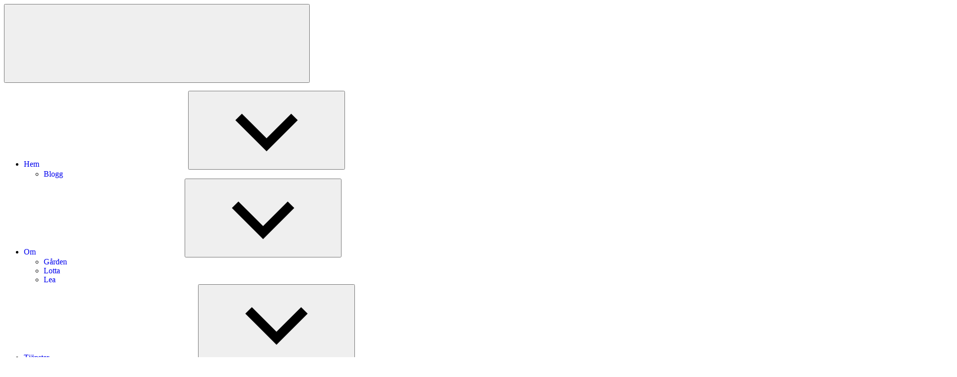

--- FILE ---
content_type: text/html; charset=UTF-8
request_url: https://www.sandenranch.com/tag/lager/
body_size: 10252
content:
<!DOCTYPE html>
<html lang="sv-SE">

<head>
<meta charset="UTF-8">
<meta name="viewport" content="width=device-width, initial-scale=1">
<link rel="profile" href="http://gmpg.org/xfn/11">
<link rel="pingback" href="https://www.sandenranch.com/xmlrpc.php">

<title>Läger &#8211; Sanden Ranch </title>
<meta name='robots' content='max-image-preview:large' />
<link rel="alternate" type="application/rss+xml" title="Sanden Ranch  &raquo; Webbflöde" href="https://www.sandenranch.com/feed/" />
<link rel="alternate" type="application/rss+xml" title="Sanden Ranch  &raquo; Kommentarsflöde" href="https://www.sandenranch.com/comments/feed/" />
<link rel="alternate" type="application/rss+xml" title="Sanden Ranch  &raquo; etikettflöde för Läger" href="https://www.sandenranch.com/tag/lager/feed/" />
<script type="text/javascript">
/* <![CDATA[ */
window._wpemojiSettings = {"baseUrl":"https:\/\/s.w.org\/images\/core\/emoji\/15.0.3\/72x72\/","ext":".png","svgUrl":"https:\/\/s.w.org\/images\/core\/emoji\/15.0.3\/svg\/","svgExt":".svg","source":{"concatemoji":"https:\/\/www.sandenranch.com\/wp-includes\/js\/wp-emoji-release.min.js?ver=6.5.7"}};
/*! This file is auto-generated */
!function(i,n){var o,s,e;function c(e){try{var t={supportTests:e,timestamp:(new Date).valueOf()};sessionStorage.setItem(o,JSON.stringify(t))}catch(e){}}function p(e,t,n){e.clearRect(0,0,e.canvas.width,e.canvas.height),e.fillText(t,0,0);var t=new Uint32Array(e.getImageData(0,0,e.canvas.width,e.canvas.height).data),r=(e.clearRect(0,0,e.canvas.width,e.canvas.height),e.fillText(n,0,0),new Uint32Array(e.getImageData(0,0,e.canvas.width,e.canvas.height).data));return t.every(function(e,t){return e===r[t]})}function u(e,t,n){switch(t){case"flag":return n(e,"\ud83c\udff3\ufe0f\u200d\u26a7\ufe0f","\ud83c\udff3\ufe0f\u200b\u26a7\ufe0f")?!1:!n(e,"\ud83c\uddfa\ud83c\uddf3","\ud83c\uddfa\u200b\ud83c\uddf3")&&!n(e,"\ud83c\udff4\udb40\udc67\udb40\udc62\udb40\udc65\udb40\udc6e\udb40\udc67\udb40\udc7f","\ud83c\udff4\u200b\udb40\udc67\u200b\udb40\udc62\u200b\udb40\udc65\u200b\udb40\udc6e\u200b\udb40\udc67\u200b\udb40\udc7f");case"emoji":return!n(e,"\ud83d\udc26\u200d\u2b1b","\ud83d\udc26\u200b\u2b1b")}return!1}function f(e,t,n){var r="undefined"!=typeof WorkerGlobalScope&&self instanceof WorkerGlobalScope?new OffscreenCanvas(300,150):i.createElement("canvas"),a=r.getContext("2d",{willReadFrequently:!0}),o=(a.textBaseline="top",a.font="600 32px Arial",{});return e.forEach(function(e){o[e]=t(a,e,n)}),o}function t(e){var t=i.createElement("script");t.src=e,t.defer=!0,i.head.appendChild(t)}"undefined"!=typeof Promise&&(o="wpEmojiSettingsSupports",s=["flag","emoji"],n.supports={everything:!0,everythingExceptFlag:!0},e=new Promise(function(e){i.addEventListener("DOMContentLoaded",e,{once:!0})}),new Promise(function(t){var n=function(){try{var e=JSON.parse(sessionStorage.getItem(o));if("object"==typeof e&&"number"==typeof e.timestamp&&(new Date).valueOf()<e.timestamp+604800&&"object"==typeof e.supportTests)return e.supportTests}catch(e){}return null}();if(!n){if("undefined"!=typeof Worker&&"undefined"!=typeof OffscreenCanvas&&"undefined"!=typeof URL&&URL.createObjectURL&&"undefined"!=typeof Blob)try{var e="postMessage("+f.toString()+"("+[JSON.stringify(s),u.toString(),p.toString()].join(",")+"));",r=new Blob([e],{type:"text/javascript"}),a=new Worker(URL.createObjectURL(r),{name:"wpTestEmojiSupports"});return void(a.onmessage=function(e){c(n=e.data),a.terminate(),t(n)})}catch(e){}c(n=f(s,u,p))}t(n)}).then(function(e){for(var t in e)n.supports[t]=e[t],n.supports.everything=n.supports.everything&&n.supports[t],"flag"!==t&&(n.supports.everythingExceptFlag=n.supports.everythingExceptFlag&&n.supports[t]);n.supports.everythingExceptFlag=n.supports.everythingExceptFlag&&!n.supports.flag,n.DOMReady=!1,n.readyCallback=function(){n.DOMReady=!0}}).then(function(){return e}).then(function(){var e;n.supports.everything||(n.readyCallback(),(e=n.source||{}).concatemoji?t(e.concatemoji):e.wpemoji&&e.twemoji&&(t(e.twemoji),t(e.wpemoji)))}))}((window,document),window._wpemojiSettings);
/* ]]> */
</script>
<link rel='stylesheet' id='twb-open-sans-css' href='https://fonts.googleapis.com/css?family=Open+Sans%3A300%2C400%2C500%2C600%2C700%2C800&#038;display=swap&#038;ver=6.5.7' type='text/css' media='all' />
<link rel='stylesheet' id='twbbwg-global-css' href='https://usercontent.one/wp/www.sandenranch.com/wp-content/plugins/photo-gallery/booster/assets/css/global.css?ver=1.0.0&media=1713885580' type='text/css' media='all' />
<link rel='stylesheet' id='treville-theme-fonts-css' href='https://usercontent.one/wp/www.sandenranch.com/wp-content/fonts/0c2d4c975765507b77c2694d54cf0914.css?media=1713885580?ver=20201110' type='text/css' media='all' />
<link rel='stylesheet' id='sbi_styles-css' href='https://usercontent.one/wp/www.sandenranch.com/wp-content/plugins/instagram-feed/css/sbi-styles.min.css?ver=6.2.5&media=1713885580' type='text/css' media='all' />
<style id='wp-emoji-styles-inline-css' type='text/css'>

	img.wp-smiley, img.emoji {
		display: inline !important;
		border: none !important;
		box-shadow: none !important;
		height: 1em !important;
		width: 1em !important;
		margin: 0 0.07em !important;
		vertical-align: -0.1em !important;
		background: none !important;
		padding: 0 !important;
	}
</style>
<link rel='stylesheet' id='wp-block-library-css' href='https://www.sandenranch.com/wp-includes/css/dist/block-library/style.min.css?ver=6.5.7' type='text/css' media='all' />
<link rel='stylesheet' id='quotescollection-block-quotes-css' href='https://usercontent.one/wp/www.sandenranch.com/wp-content/plugins/quotes-collection/blocks/quotes/style.css?media=1713885580?ver=1604259557' type='text/css' media='all' />
<link rel='stylesheet' id='quotescollection-block-random-quote-css' href='https://usercontent.one/wp/www.sandenranch.com/wp-content/plugins/quotes-collection/blocks/random-quote/style.css?media=1713885580?ver=1604259557' type='text/css' media='all' />
<link rel='stylesheet' id='wp-components-css' href='https://www.sandenranch.com/wp-includes/css/dist/components/style.min.css?ver=6.5.7' type='text/css' media='all' />
<link rel='stylesheet' id='wp-preferences-css' href='https://www.sandenranch.com/wp-includes/css/dist/preferences/style.min.css?ver=6.5.7' type='text/css' media='all' />
<link rel='stylesheet' id='wp-block-editor-css' href='https://www.sandenranch.com/wp-includes/css/dist/block-editor/style.min.css?ver=6.5.7' type='text/css' media='all' />
<link rel='stylesheet' id='wp-reusable-blocks-css' href='https://www.sandenranch.com/wp-includes/css/dist/reusable-blocks/style.min.css?ver=6.5.7' type='text/css' media='all' />
<link rel='stylesheet' id='wp-patterns-css' href='https://www.sandenranch.com/wp-includes/css/dist/patterns/style.min.css?ver=6.5.7' type='text/css' media='all' />
<link rel='stylesheet' id='wp-editor-css' href='https://www.sandenranch.com/wp-includes/css/dist/editor/style.min.css?ver=6.5.7' type='text/css' media='all' />
<link rel='stylesheet' id='block-robo-gallery-style-css-css' href='https://usercontent.one/wp/www.sandenranch.com/wp-content/plugins/robo-gallery/includes/extensions/block/dist/blocks.style.build.css?ver=3.2.22&media=1713885580' type='text/css' media='all' />
<style id='classic-theme-styles-inline-css' type='text/css'>
/*! This file is auto-generated */
.wp-block-button__link{color:#fff;background-color:#32373c;border-radius:9999px;box-shadow:none;text-decoration:none;padding:calc(.667em + 2px) calc(1.333em + 2px);font-size:1.125em}.wp-block-file__button{background:#32373c;color:#fff;text-decoration:none}
</style>
<style id='global-styles-inline-css' type='text/css'>
body{--wp--preset--color--black: #000000;--wp--preset--color--cyan-bluish-gray: #abb8c3;--wp--preset--color--white: #ffffff;--wp--preset--color--pale-pink: #f78da7;--wp--preset--color--vivid-red: #cf2e2e;--wp--preset--color--luminous-vivid-orange: #ff6900;--wp--preset--color--luminous-vivid-amber: #fcb900;--wp--preset--color--light-green-cyan: #7bdcb5;--wp--preset--color--vivid-green-cyan: #00d084;--wp--preset--color--pale-cyan-blue: #8ed1fc;--wp--preset--color--vivid-cyan-blue: #0693e3;--wp--preset--color--vivid-purple: #9b51e0;--wp--preset--color--primary: #1177aa;--wp--preset--color--secondary: #005e91;--wp--preset--color--tertiary: #004477;--wp--preset--color--accent: #11aa44;--wp--preset--color--highlight: #aa1d11;--wp--preset--color--light-gray: #e5e5e5;--wp--preset--color--gray: #999999;--wp--preset--color--dark-gray: #454545;--wp--preset--gradient--vivid-cyan-blue-to-vivid-purple: linear-gradient(135deg,rgba(6,147,227,1) 0%,rgb(155,81,224) 100%);--wp--preset--gradient--light-green-cyan-to-vivid-green-cyan: linear-gradient(135deg,rgb(122,220,180) 0%,rgb(0,208,130) 100%);--wp--preset--gradient--luminous-vivid-amber-to-luminous-vivid-orange: linear-gradient(135deg,rgba(252,185,0,1) 0%,rgba(255,105,0,1) 100%);--wp--preset--gradient--luminous-vivid-orange-to-vivid-red: linear-gradient(135deg,rgba(255,105,0,1) 0%,rgb(207,46,46) 100%);--wp--preset--gradient--very-light-gray-to-cyan-bluish-gray: linear-gradient(135deg,rgb(238,238,238) 0%,rgb(169,184,195) 100%);--wp--preset--gradient--cool-to-warm-spectrum: linear-gradient(135deg,rgb(74,234,220) 0%,rgb(151,120,209) 20%,rgb(207,42,186) 40%,rgb(238,44,130) 60%,rgb(251,105,98) 80%,rgb(254,248,76) 100%);--wp--preset--gradient--blush-light-purple: linear-gradient(135deg,rgb(255,206,236) 0%,rgb(152,150,240) 100%);--wp--preset--gradient--blush-bordeaux: linear-gradient(135deg,rgb(254,205,165) 0%,rgb(254,45,45) 50%,rgb(107,0,62) 100%);--wp--preset--gradient--luminous-dusk: linear-gradient(135deg,rgb(255,203,112) 0%,rgb(199,81,192) 50%,rgb(65,88,208) 100%);--wp--preset--gradient--pale-ocean: linear-gradient(135deg,rgb(255,245,203) 0%,rgb(182,227,212) 50%,rgb(51,167,181) 100%);--wp--preset--gradient--electric-grass: linear-gradient(135deg,rgb(202,248,128) 0%,rgb(113,206,126) 100%);--wp--preset--gradient--midnight: linear-gradient(135deg,rgb(2,3,129) 0%,rgb(40,116,252) 100%);--wp--preset--font-size--small: 13px;--wp--preset--font-size--medium: 20px;--wp--preset--font-size--large: 36px;--wp--preset--font-size--x-large: 42px;--wp--preset--spacing--20: 0.44rem;--wp--preset--spacing--30: 0.67rem;--wp--preset--spacing--40: 1rem;--wp--preset--spacing--50: 1.5rem;--wp--preset--spacing--60: 2.25rem;--wp--preset--spacing--70: 3.38rem;--wp--preset--spacing--80: 5.06rem;--wp--preset--shadow--natural: 6px 6px 9px rgba(0, 0, 0, 0.2);--wp--preset--shadow--deep: 12px 12px 50px rgba(0, 0, 0, 0.4);--wp--preset--shadow--sharp: 6px 6px 0px rgba(0, 0, 0, 0.2);--wp--preset--shadow--outlined: 6px 6px 0px -3px rgba(255, 255, 255, 1), 6px 6px rgba(0, 0, 0, 1);--wp--preset--shadow--crisp: 6px 6px 0px rgba(0, 0, 0, 1);}:where(.is-layout-flex){gap: 0.5em;}:where(.is-layout-grid){gap: 0.5em;}body .is-layout-flex{display: flex;}body .is-layout-flex{flex-wrap: wrap;align-items: center;}body .is-layout-flex > *{margin: 0;}body .is-layout-grid{display: grid;}body .is-layout-grid > *{margin: 0;}:where(.wp-block-columns.is-layout-flex){gap: 2em;}:where(.wp-block-columns.is-layout-grid){gap: 2em;}:where(.wp-block-post-template.is-layout-flex){gap: 1.25em;}:where(.wp-block-post-template.is-layout-grid){gap: 1.25em;}.has-black-color{color: var(--wp--preset--color--black) !important;}.has-cyan-bluish-gray-color{color: var(--wp--preset--color--cyan-bluish-gray) !important;}.has-white-color{color: var(--wp--preset--color--white) !important;}.has-pale-pink-color{color: var(--wp--preset--color--pale-pink) !important;}.has-vivid-red-color{color: var(--wp--preset--color--vivid-red) !important;}.has-luminous-vivid-orange-color{color: var(--wp--preset--color--luminous-vivid-orange) !important;}.has-luminous-vivid-amber-color{color: var(--wp--preset--color--luminous-vivid-amber) !important;}.has-light-green-cyan-color{color: var(--wp--preset--color--light-green-cyan) !important;}.has-vivid-green-cyan-color{color: var(--wp--preset--color--vivid-green-cyan) !important;}.has-pale-cyan-blue-color{color: var(--wp--preset--color--pale-cyan-blue) !important;}.has-vivid-cyan-blue-color{color: var(--wp--preset--color--vivid-cyan-blue) !important;}.has-vivid-purple-color{color: var(--wp--preset--color--vivid-purple) !important;}.has-black-background-color{background-color: var(--wp--preset--color--black) !important;}.has-cyan-bluish-gray-background-color{background-color: var(--wp--preset--color--cyan-bluish-gray) !important;}.has-white-background-color{background-color: var(--wp--preset--color--white) !important;}.has-pale-pink-background-color{background-color: var(--wp--preset--color--pale-pink) !important;}.has-vivid-red-background-color{background-color: var(--wp--preset--color--vivid-red) !important;}.has-luminous-vivid-orange-background-color{background-color: var(--wp--preset--color--luminous-vivid-orange) !important;}.has-luminous-vivid-amber-background-color{background-color: var(--wp--preset--color--luminous-vivid-amber) !important;}.has-light-green-cyan-background-color{background-color: var(--wp--preset--color--light-green-cyan) !important;}.has-vivid-green-cyan-background-color{background-color: var(--wp--preset--color--vivid-green-cyan) !important;}.has-pale-cyan-blue-background-color{background-color: var(--wp--preset--color--pale-cyan-blue) !important;}.has-vivid-cyan-blue-background-color{background-color: var(--wp--preset--color--vivid-cyan-blue) !important;}.has-vivid-purple-background-color{background-color: var(--wp--preset--color--vivid-purple) !important;}.has-black-border-color{border-color: var(--wp--preset--color--black) !important;}.has-cyan-bluish-gray-border-color{border-color: var(--wp--preset--color--cyan-bluish-gray) !important;}.has-white-border-color{border-color: var(--wp--preset--color--white) !important;}.has-pale-pink-border-color{border-color: var(--wp--preset--color--pale-pink) !important;}.has-vivid-red-border-color{border-color: var(--wp--preset--color--vivid-red) !important;}.has-luminous-vivid-orange-border-color{border-color: var(--wp--preset--color--luminous-vivid-orange) !important;}.has-luminous-vivid-amber-border-color{border-color: var(--wp--preset--color--luminous-vivid-amber) !important;}.has-light-green-cyan-border-color{border-color: var(--wp--preset--color--light-green-cyan) !important;}.has-vivid-green-cyan-border-color{border-color: var(--wp--preset--color--vivid-green-cyan) !important;}.has-pale-cyan-blue-border-color{border-color: var(--wp--preset--color--pale-cyan-blue) !important;}.has-vivid-cyan-blue-border-color{border-color: var(--wp--preset--color--vivid-cyan-blue) !important;}.has-vivid-purple-border-color{border-color: var(--wp--preset--color--vivid-purple) !important;}.has-vivid-cyan-blue-to-vivid-purple-gradient-background{background: var(--wp--preset--gradient--vivid-cyan-blue-to-vivid-purple) !important;}.has-light-green-cyan-to-vivid-green-cyan-gradient-background{background: var(--wp--preset--gradient--light-green-cyan-to-vivid-green-cyan) !important;}.has-luminous-vivid-amber-to-luminous-vivid-orange-gradient-background{background: var(--wp--preset--gradient--luminous-vivid-amber-to-luminous-vivid-orange) !important;}.has-luminous-vivid-orange-to-vivid-red-gradient-background{background: var(--wp--preset--gradient--luminous-vivid-orange-to-vivid-red) !important;}.has-very-light-gray-to-cyan-bluish-gray-gradient-background{background: var(--wp--preset--gradient--very-light-gray-to-cyan-bluish-gray) !important;}.has-cool-to-warm-spectrum-gradient-background{background: var(--wp--preset--gradient--cool-to-warm-spectrum) !important;}.has-blush-light-purple-gradient-background{background: var(--wp--preset--gradient--blush-light-purple) !important;}.has-blush-bordeaux-gradient-background{background: var(--wp--preset--gradient--blush-bordeaux) !important;}.has-luminous-dusk-gradient-background{background: var(--wp--preset--gradient--luminous-dusk) !important;}.has-pale-ocean-gradient-background{background: var(--wp--preset--gradient--pale-ocean) !important;}.has-electric-grass-gradient-background{background: var(--wp--preset--gradient--electric-grass) !important;}.has-midnight-gradient-background{background: var(--wp--preset--gradient--midnight) !important;}.has-small-font-size{font-size: var(--wp--preset--font-size--small) !important;}.has-medium-font-size{font-size: var(--wp--preset--font-size--medium) !important;}.has-large-font-size{font-size: var(--wp--preset--font-size--large) !important;}.has-x-large-font-size{font-size: var(--wp--preset--font-size--x-large) !important;}
.wp-block-navigation a:where(:not(.wp-element-button)){color: inherit;}
:where(.wp-block-post-template.is-layout-flex){gap: 1.25em;}:where(.wp-block-post-template.is-layout-grid){gap: 1.25em;}
:where(.wp-block-columns.is-layout-flex){gap: 2em;}:where(.wp-block-columns.is-layout-grid){gap: 2em;}
.wp-block-pullquote{font-size: 1.5em;line-height: 1.6;}
</style>
<link rel='stylesheet' id='contact-form-7-css' href='https://usercontent.one/wp/www.sandenranch.com/wp-content/plugins/contact-form-7/includes/css/styles.css?ver=5.9.7&media=1713885580' type='text/css' media='all' />
<link rel='stylesheet' id='qligg-swiper-css' href='https://usercontent.one/wp/www.sandenranch.com/wp-content/plugins/insta-gallery/assets/frontend/swiper/swiper.min.css?ver=4.5.1&media=1713885580' type='text/css' media='all' />
<link rel='stylesheet' id='qligg-frontend-css' href='https://usercontent.one/wp/www.sandenranch.com/wp-content/plugins/insta-gallery/build/frontend/css/style.css?ver=4.5.1&media=1713885580' type='text/css' media='all' />
<link rel='stylesheet' id='bwg_fonts-css' href='https://usercontent.one/wp/www.sandenranch.com/wp-content/plugins/photo-gallery/css/bwg-fonts/fonts.css?ver=0.0.1&media=1713885580' type='text/css' media='all' />
<link rel='stylesheet' id='sumoselect-css' href='https://usercontent.one/wp/www.sandenranch.com/wp-content/plugins/photo-gallery/css/sumoselect.min.css?ver=3.4.6&media=1713885580' type='text/css' media='all' />
<link rel='stylesheet' id='mCustomScrollbar-css' href='https://usercontent.one/wp/www.sandenranch.com/wp-content/plugins/photo-gallery/css/jquery.mCustomScrollbar.min.css?ver=3.1.5&media=1713885580' type='text/css' media='all' />
<link rel='stylesheet' id='bwg_googlefonts-css' href='https://fonts.googleapis.com/css?family=Ubuntu&#038;subset=greek,latin,greek-ext,vietnamese,cyrillic-ext,latin-ext,cyrillic' type='text/css' media='all' />
<link rel='stylesheet' id='bwg_frontend-css' href='https://usercontent.one/wp/www.sandenranch.com/wp-content/plugins/photo-gallery/css/styles.min.css?ver=1.8.31&media=1713885580' type='text/css' media='all' />
<link rel='stylesheet' id='popularis-extra-css' href='https://usercontent.one/wp/www.sandenranch.com/wp-content/plugins/popularis-extra/assets/css/style.css?ver=1.2.7&media=1713885580' type='text/css' media='all' />
<link rel='stylesheet' id='quotescollection-css' href='https://usercontent.one/wp/www.sandenranch.com/wp-content/plugins/quotes-collection/css/quotes-collection.css?ver=2.5.2&media=1713885580' type='text/css' media='all' />
<link rel='stylesheet' id='treville-stylesheet-css' href='https://usercontent.one/wp/www.sandenranch.com/wp-content/themes/treville/style.css?ver=2.1.4&media=1713885580' type='text/css' media='all' />
<style id='treville-stylesheet-inline-css' type='text/css'>
.site-title, .site-description { position: absolute; clip: rect(1px, 1px, 1px, 1px); width: 1px; height: 1px; overflow: hidden; }
</style>
<link rel='stylesheet' id='treville-safari-flexbox-fixes-css' href='https://usercontent.one/wp/www.sandenranch.com/wp-content/themes/treville/assets/css/safari-flexbox-fixes.css?media=1713885580?ver=20200420' type='text/css' media='all' />
<link rel='stylesheet' id='wp-my-instagram-css' href='https://usercontent.one/wp/www.sandenranch.com/wp-content/plugins/wp-my-instagram/css/style.css?ver=1.0&media=1713885580' type='text/css' media='all' />
<!--n2css--><script type="text/javascript" src="https://www.sandenranch.com/wp-includes/js/jquery/jquery.min.js?ver=3.7.1" id="jquery-core-js"></script>
<script type="text/javascript" src="https://www.sandenranch.com/wp-includes/js/jquery/jquery-migrate.min.js?ver=3.4.1" id="jquery-migrate-js"></script>
<script type="text/javascript" src="https://usercontent.one/wp/www.sandenranch.com/wp-content/plugins/photo-gallery/booster/assets/js/circle-progress.js?ver=1.2.2&media=1713885580" id="twbbwg-circle-js"></script>
<script type="text/javascript" id="twbbwg-global-js-extra">
/* <![CDATA[ */
var twb = {"nonce":"9deb94c12e","ajax_url":"https:\/\/www.sandenranch.com\/wp-admin\/admin-ajax.php","plugin_url":"https:\/\/www.sandenranch.com\/wp-content\/plugins\/photo-gallery\/booster","href":"https:\/\/www.sandenranch.com\/wp-admin\/admin.php?page=twbbwg_photo-gallery"};
var twb = {"nonce":"9deb94c12e","ajax_url":"https:\/\/www.sandenranch.com\/wp-admin\/admin-ajax.php","plugin_url":"https:\/\/www.sandenranch.com\/wp-content\/plugins\/photo-gallery\/booster","href":"https:\/\/www.sandenranch.com\/wp-admin\/admin.php?page=twbbwg_photo-gallery"};
/* ]]> */
</script>
<script type="text/javascript" src="https://usercontent.one/wp/www.sandenranch.com/wp-content/plugins/photo-gallery/booster/assets/js/global.js?ver=1.0.0&media=1713885580" id="twbbwg-global-js"></script>
<script type="text/javascript" src="https://usercontent.one/wp/www.sandenranch.com/wp-content/plugins/photo-gallery/js/jquery.sumoselect.min.js?ver=3.4.6&media=1713885580" id="sumoselect-js"></script>
<script type="text/javascript" src="https://usercontent.one/wp/www.sandenranch.com/wp-content/plugins/photo-gallery/js/tocca.min.js?ver=2.0.9&media=1713885580" id="bwg_mobile-js"></script>
<script type="text/javascript" src="https://usercontent.one/wp/www.sandenranch.com/wp-content/plugins/photo-gallery/js/jquery.mCustomScrollbar.concat.min.js?ver=3.1.5&media=1713885580" id="mCustomScrollbar-js"></script>
<script type="text/javascript" src="https://usercontent.one/wp/www.sandenranch.com/wp-content/plugins/photo-gallery/js/jquery.fullscreen.min.js?ver=0.6.0&media=1713885580" id="jquery-fullscreen-js"></script>
<script type="text/javascript" id="bwg_frontend-js-extra">
/* <![CDATA[ */
var bwg_objectsL10n = {"bwg_field_required":"f\u00e4lt \u00e4r obligatoriskt.","bwg_mail_validation":"Detta \u00e4r inte en giltig e-postadress.","bwg_search_result":"Det finns inga bilder som matchar din s\u00f6kning.","bwg_select_tag":"V\u00e4lj etikett","bwg_order_by":"Sortera efter","bwg_search":"S\u00f6k","bwg_show_ecommerce":"Show Ecommerce","bwg_hide_ecommerce":"Hide Ecommerce","bwg_show_comments":"Visa kommentarer","bwg_hide_comments":"D\u00f6lj kommentarer","bwg_restore":"\u00c5terst\u00e4ll","bwg_maximize":"Maximera","bwg_fullscreen":"Fullsk\u00e4rm","bwg_exit_fullscreen":"Avsluta fullsk\u00e4rm","bwg_search_tag":"S\u00d6K \u2026","bwg_tag_no_match":"Inga etiketter hittades","bwg_all_tags_selected":"Alla etiketter valda","bwg_tags_selected":"etiketter valda","play":"Spela","pause":"Paus","is_pro":"","bwg_play":"Spela","bwg_pause":"Paus","bwg_hide_info":"D\u00f6lj info","bwg_show_info":"Visa info","bwg_hide_rating":"D\u00f6lj betyg","bwg_show_rating":"Visa betyg","ok":"Ok","cancel":"Avbryt","select_all":"V\u00e4lj alla","lazy_load":"0","lazy_loader":"https:\/\/www.sandenranch.com\/wp-content\/plugins\/photo-gallery\/images\/ajax_loader.png","front_ajax":"0","bwg_tag_see_all":"se alla etiketter","bwg_tag_see_less":"se f\u00e4rre etiketter"};
/* ]]> */
</script>
<script type="text/javascript" src="https://usercontent.one/wp/www.sandenranch.com/wp-content/plugins/photo-gallery/js/scripts.min.js?ver=1.8.31&media=1713885580" id="bwg_frontend-js"></script>
<script type="text/javascript" id="quotescollection-js-extra">
/* <![CDATA[ */
var quotescollectionAjax = {"ajaxUrl":"https:\/\/www.sandenranch.com\/wp-admin\/admin-ajax.php","nonce":"58c9422a32","nextQuote":"N\u00e4sta citat \u00bb","loading":"Laddar...","error":"Fel vid citath\u00e4mtning","autoRefreshMax":"20","autoRefreshCount":"0"};
/* ]]> */
</script>
<script type="text/javascript" src="https://usercontent.one/wp/www.sandenranch.com/wp-content/plugins/quotes-collection/js/quotes-collection.js?ver=2.5.2&media=1713885580" id="quotescollection-js"></script>
<script type="text/javascript" id="wp-statistics-tracker-js-extra">
/* <![CDATA[ */
var WP_Statistics_Tracker_Object = {"hitRequestUrl":"https:\/\/www.sandenranch.com\/wp-json\/wp-statistics\/v2\/hit?wp_statistics_hit_rest=yes&track_all=1&current_page_type=post_tag&current_page_id=128&search_query&page_uri=L3RhZy9sYWdlci8","keepOnlineRequestUrl":"https:\/\/www.sandenranch.com\/wp-json\/wp-statistics\/v2\/online?wp_statistics_hit_rest=yes&track_all=1&current_page_type=post_tag&current_page_id=128&search_query&page_uri=L3RhZy9sYWdlci8","option":{"dntEnabled":false,"cacheCompatibility":""}};
/* ]]> */
</script>
<script type="text/javascript" src="https://usercontent.one/wp/www.sandenranch.com/wp-content/plugins/wp-statistics/assets/js/tracker.js?ver=6.5.7&media=1713885580" id="wp-statistics-tracker-js"></script>
<!--[if lt IE 9]>
<script type="text/javascript" src="https://usercontent.one/wp/www.sandenranch.com/wp-content/themes/treville/assets/js/html5shiv.min.js?ver=3.7.3&media=1713885580" id="html5shiv-js"></script>
<![endif]-->
<script type="text/javascript" src="https://usercontent.one/wp/www.sandenranch.com/wp-content/themes/treville/assets/js/svgxuse.min.js?ver=1.2.6&media=1713885580" id="svgxuse-js"></script>
<link rel="https://api.w.org/" href="https://www.sandenranch.com/wp-json/" /><link rel="alternate" type="application/json" href="https://www.sandenranch.com/wp-json/wp/v2/tags/128" /><link rel="EditURI" type="application/rsd+xml" title="RSD" href="https://www.sandenranch.com/xmlrpc.php?rsd" />
<meta name="generator" content="WordPress 6.5.7" />
<style>[class*=" icon-oc-"],[class^=icon-oc-]{speak:none;font-style:normal;font-weight:400;font-variant:normal;text-transform:none;line-height:1;-webkit-font-smoothing:antialiased;-moz-osx-font-smoothing:grayscale}.icon-oc-one-com-white-32px-fill:before{content:"901"}.icon-oc-one-com:before{content:"900"}#one-com-icon,.toplevel_page_onecom-wp .wp-menu-image{speak:none;display:flex;align-items:center;justify-content:center;text-transform:none;line-height:1;-webkit-font-smoothing:antialiased;-moz-osx-font-smoothing:grayscale}.onecom-wp-admin-bar-item>a,.toplevel_page_onecom-wp>.wp-menu-name{font-size:16px;font-weight:400;line-height:1}.toplevel_page_onecom-wp>.wp-menu-name img{width:69px;height:9px;}.wp-submenu-wrap.wp-submenu>.wp-submenu-head>img{width:88px;height:auto}.onecom-wp-admin-bar-item>a img{height:7px!important}.onecom-wp-admin-bar-item>a img,.toplevel_page_onecom-wp>.wp-menu-name img{opacity:.8}.onecom-wp-admin-bar-item.hover>a img,.toplevel_page_onecom-wp.wp-has-current-submenu>.wp-menu-name img,li.opensub>a.toplevel_page_onecom-wp>.wp-menu-name img{opacity:1}#one-com-icon:before,.onecom-wp-admin-bar-item>a:before,.toplevel_page_onecom-wp>.wp-menu-image:before{content:'';position:static!important;background-color:rgba(240,245,250,.4);border-radius:102px;width:18px;height:18px;padding:0!important}.onecom-wp-admin-bar-item>a:before{width:14px;height:14px}.onecom-wp-admin-bar-item.hover>a:before,.toplevel_page_onecom-wp.opensub>a>.wp-menu-image:before,.toplevel_page_onecom-wp.wp-has-current-submenu>.wp-menu-image:before{background-color:#76b82a}.onecom-wp-admin-bar-item>a{display:inline-flex!important;align-items:center;justify-content:center}#one-com-logo-wrapper{font-size:4em}#one-com-icon{vertical-align:middle}.imagify-welcome{display:none !important;}</style><!-- Analytics by WP Statistics v14.5.2 - https://wp-statistics.com/ -->
<style type="text/css" id="custom-background-css">
body.custom-background { background-color: #ffffff; }
</style>
	</head>

<body class="archive tag tag-lager tag-128 custom-background wp-embed-responsive sidebar-left no-sidebar">

	
	<div id="page" class="hfeed site">

		<a class="skip-link screen-reader-text" href="#content">Hoppa till innehåll</a>

		
		<header id="masthead" class="site-header clearfix" role="banner">

			<div class="header-main container clearfix">

				<div id="logo" class="site-branding clearfix">

										
			<p class="site-title"><a href="https://www.sandenranch.com/" rel="home">Sanden Ranch </a></p>

							
			<p class="site-description">Mixed sporthorses</p>

		
				</div><!-- .site-branding -->

				

	<button class="mobile-menu-toggle menu-toggle" aria-controls="primary-menu secondary-menu" aria-expanded="false" >
		<svg class="icon icon-menu" aria-hidden="true" role="img"> <use xlink:href="https://usercontent.one/wp/www.sandenranch.com/wp-content/themes/treville/assets/icons/genericons-neue.svg?media=1713885580#menu"></use> </svg><svg class="icon icon-close" aria-hidden="true" role="img"> <use xlink:href="https://usercontent.one/wp/www.sandenranch.com/wp-content/themes/treville/assets/icons/genericons-neue.svg?media=1713885580#close"></use> </svg>		<span class="menu-toggle-text screen-reader-text">Meny</span>
	</button>



			</div><!-- .header-main -->

			

	<div class="primary-navigation-wrap" >

		<div class="primary-navigation container">

			<nav id="site-navigation" class="main-navigation" role="navigation" aria-label="Primär meny">

				<ul id="primary-menu" class="menu"><li id="menu-item-25" class="menu-item menu-item-type-custom menu-item-object-custom menu-item-home menu-item-has-children menu-item-25"><a href="https://www.sandenranch.com/">Hem<svg class="icon icon-expand" aria-hidden="true" role="img"> <use xlink:href="https://usercontent.one/wp/www.sandenranch.com/wp-content/themes/treville/assets/icons/genericons-neue.svg?media=1713885580#expand"></use> </svg></a>
<ul class="sub-menu">
	<li id="menu-item-27" class="menu-item menu-item-type-post_type menu-item-object-page current_page_parent menu-item-27"><a href="https://www.sandenranch.com/sanden-rach/blogg/">Blogg</a></li>
</ul>
</li>
<li id="menu-item-68" class="menu-item menu-item-type-post_type menu-item-object-page menu-item-has-children menu-item-68"><a href="https://www.sandenranch.com/om/">Om<svg class="icon icon-expand" aria-hidden="true" role="img"> <use xlink:href="https://usercontent.one/wp/www.sandenranch.com/wp-content/themes/treville/assets/icons/genericons-neue.svg?media=1713885580#expand"></use> </svg></a>
<ul class="sub-menu">
	<li id="menu-item-120" class="menu-item menu-item-type-post_type menu-item-object-page menu-item-120"><a href="https://www.sandenranch.com/om/garden/">Gården</a></li>
	<li id="menu-item-119" class="menu-item menu-item-type-post_type menu-item-object-page menu-item-119"><a href="https://www.sandenranch.com/om/lotta/">Lotta</a></li>
	<li id="menu-item-118" class="menu-item menu-item-type-post_type menu-item-object-page menu-item-118"><a href="https://www.sandenranch.com/om/lea/">Lea</a></li>
</ul>
</li>
<li id="menu-item-69" class="menu-item menu-item-type-post_type menu-item-object-page menu-item-has-children menu-item-69"><a href="https://www.sandenranch.com/tjanster/">Tjänster<svg class="icon icon-expand" aria-hidden="true" role="img"> <use xlink:href="https://usercontent.one/wp/www.sandenranch.com/wp-content/themes/treville/assets/icons/genericons-neue.svg?media=1713885580#expand"></use> </svg></a>
<ul class="sub-menu">
	<li id="menu-item-104" class="menu-item menu-item-type-post_type menu-item-object-page menu-item-has-children menu-item-104"><a href="https://www.sandenranch.com/tjanster/ridlektioner/">Ridlektioner<svg class="icon icon-expand" aria-hidden="true" role="img"> <use xlink:href="https://usercontent.one/wp/www.sandenranch.com/wp-content/themes/treville/assets/icons/genericons-neue.svg?media=1713885580#expand"></use> </svg></a>
	<ul class="sub-menu">
		<li id="menu-item-436" class="menu-item menu-item-type-post_type menu-item-object-page menu-item-436"><a href="https://www.sandenranch.com/tjanster/ridlektioner/traning-i-nykoping/">Lektioner i Nyköping</a></li>
	</ul>
</li>
	<li id="menu-item-96" class="menu-item menu-item-type-post_type menu-item-object-page menu-item-96"><a href="https://www.sandenranch.com/tjanster/inridning/">Inridning</a></li>
	<li id="menu-item-95" class="menu-item menu-item-type-post_type menu-item-object-page menu-item-95"><a href="https://www.sandenranch.com/tjanster/vidareutbilda-din-hast/">Vidareutbilda din häst</a></li>
	<li id="menu-item-76" class="menu-item menu-item-type-post_type menu-item-object-page menu-item-76"><a href="https://www.sandenranch.com/tjanster/lasttraning/">Lastträning</a></li>
	<li id="menu-item-97" class="menu-item menu-item-type-post_type menu-item-object-page menu-item-97"><a href="https://www.sandenranch.com/tjanster/reining/">Reining</a></li>
	<li id="menu-item-70" class="menu-item menu-item-type-post_type menu-item-object-page menu-item-70"><a href="https://www.sandenranch.com/tjanster/hopptraningar/">Hoppträningar</a></li>
	<li id="menu-item-98" class="menu-item menu-item-type-post_type menu-item-object-page menu-item-98"><a href="https://www.sandenranch.com/tjanster/lovaktiviteter/">Lovaktiviteter</a></li>
	<li id="menu-item-100" class="menu-item menu-item-type-post_type menu-item-object-page menu-item-100"><a href="https://www.sandenranch.com/tjanster/nh-traningar/">NH-träningar</a></li>
	<li id="menu-item-99" class="menu-item menu-item-type-post_type menu-item-object-page menu-item-99"><a href="https://www.sandenranch.com/tjanster/trail-hinder-traning/">Trailhinder träning</a></li>
	<li id="menu-item-108" class="menu-item menu-item-type-post_type menu-item-object-page menu-item-108"><a href="https://www.sandenranch.com/tjanster/saloonen/">Saloonen</a></li>
</ul>
</li>
<li id="menu-item-71" class="menu-item menu-item-type-post_type menu-item-object-page menu-item-has-children menu-item-71"><a href="https://www.sandenranch.com/kontakt/">Kontakt<svg class="icon icon-expand" aria-hidden="true" role="img"> <use xlink:href="https://usercontent.one/wp/www.sandenranch.com/wp-content/themes/treville/assets/icons/genericons-neue.svg?media=1713885580#expand"></use> </svg></a>
<ul class="sub-menu">
	<li id="menu-item-132" class="menu-item menu-item-type-post_type menu-item-object-page menu-item-132"><a href="https://www.sandenranch.com/kontakt/har-finns-vi/">Här finns vi</a></li>
	<li id="menu-item-72" class="menu-item menu-item-type-post_type menu-item-object-page menu-item-72"><a href="https://www.sandenranch.com/kontakt/kontakta-oss/">Kontakta oss</a></li>
	<li id="menu-item-446" class="menu-item menu-item-type-post_type menu-item-object-page menu-item-446"><a href="https://www.sandenranch.com/kontakt/prisuppgifter/">Prisuppgifter</a></li>
</ul>
</li>
</ul>			</nav><!-- #site-navigation -->

			
		</div><!-- .primary-navigation -->

	</div>



		</header><!-- #masthead -->

		
			<div id="headimg" class="header-image">

				<a href="https://www.sandenranch.com/" rel="home">
					<img src="https://usercontent.one/wp/www.sandenranch.com/wp-content/uploads/2020/05/cropped-Sanden-Ranch-Logga-vid.jpg?media=1713885580" srcset="https://usercontent.one/wp/www.sandenranch.com/wp-content/uploads/2020/05/cropped-Sanden-Ranch-Logga-vid.jpg?media=1713885580 1920w, https://usercontent.one/wp/www.sandenranch.com/wp-content/uploads/2020/05/cropped-Sanden-Ranch-Logga-vid-300x75.jpg?media=1713885580 300w, https://usercontent.one/wp/www.sandenranch.com/wp-content/uploads/2020/05/cropped-Sanden-Ranch-Logga-vid-1024x256.jpg?media=1713885580 1024w, https://usercontent.one/wp/www.sandenranch.com/wp-content/uploads/2020/05/cropped-Sanden-Ranch-Logga-vid-768x192.jpg?media=1713885580 768w, https://usercontent.one/wp/www.sandenranch.com/wp-content/uploads/2020/05/cropped-Sanden-Ranch-Logga-vid-1536x384.jpg?media=1713885580 1536w" width="1920" height="480" alt="Sanden Ranch ">
				</a>

			</div>

		
		
		
		
		<div id="content" class="site-content container clearfix">

	<section id="primary" class="content-archive content-area">
		<main id="main" class="site-main" role="main">

		
			<header class="page-header">

				<h1 class="archive-title">Etikett: <span>Läger</span></h1>				
			</header><!-- .page-header -->

			<div id="post-wrapper" class="post-wrapper clearfix">

				
<article id="post-523" class="post-523 post type-post status-publish format-standard hentry category-harsta-hastgard category-reining category-sanden-ranch tag-barn tag-harsta-hastgard tag-lager tag-lektioner tag-nykoping tag-reining tag-sanden-ranch tag-teamsandenranch tag-ungdomar">

	<header class="entry-header">

		<h2 class="entry-title"><a href="https://www.sandenranch.com/2021/01/06/endagslager-reining/" rel="bookmark">Endagsläger &#8211; Reining</a></h2>
		<div class="entry-meta"><span class="meta-date"><svg class="icon icon-day" aria-hidden="true" role="img"> <use xlink:href="https://usercontent.one/wp/www.sandenranch.com/wp-content/themes/treville/assets/icons/genericons-neue.svg?media=1713885580#day"></use> </svg><a href="https://www.sandenranch.com/2021/01/06/endagslager-reining/" title="11:14" rel="bookmark"><time class="entry-date published updated" datetime="2021-01-06T11:14:00+01:00">6 januari, 2021</time></a></span><span class="meta-author"> <svg class="icon icon-edit" aria-hidden="true" role="img"> <use xlink:href="https://usercontent.one/wp/www.sandenranch.com/wp-content/themes/treville/assets/icons/genericons-neue.svg?media=1713885580#edit"></use> </svg><span class="author vcard"><a class="url fn n" href="https://www.sandenranch.com/author/sandenranch/" title="Visa alla inlägg av Sandenranch" rel="author">Sandenranch</a></span></span><span class="meta-comments"> <svg class="icon icon-comment" aria-hidden="true" role="img"> <use xlink:href="https://usercontent.one/wp/www.sandenranch.com/wp-content/themes/treville/assets/icons/genericons-neue.svg?media=1713885580#comment"></use> </svg><a href="https://www.sandenranch.com/2021/01/06/endagslager-reining/#respond">Lämna en kommentar</a></span></div>
	</header><!-- .entry-header -->

	
	<div class="post-content">

		<div class="entry-content entry-excerpt clearfix">

			
<p>Lotta har hållt endagsläger inom reining på Harsta hästgård.</p>



<p>Träning med två lektion. Samling på förmiddagen och mönster på eftermiddagen. Under lunchen studerade de olika reiningryttare på youtube. Under lektionen fick de även byta hästar med varandra för att få erfarenhet av att rida och jämföra olika hästar.</p>



<figure class="wp-block-gallery columns-3 is-cropped wp-block-gallery-1 is-layout-flex wp-block-gallery-is-layout-flex"><ul class="blocks-gallery-grid"><li class="blocks-gallery-item"><figure><img fetchpriority="high" decoding="async" width="1024" height="768" src="https://usercontent.one/wp/www.sandenranch.com/wp-content/uploads/2021/01/136045240_3953273864697128_2720138984260339211_n-1024x768.jpg?media=1713885580" alt="" data-id="524" data-full-url="https://usercontent.one/wp/www.sandenranch.com/wp-content/uploads/2021/01/136045240_3953273864697128_2720138984260339211_n.jpg?media=1713885580" data-link="https://www.sandenranch.com/?attachment_id=524" class="wp-image-524" srcset="https://usercontent.one/wp/www.sandenranch.com/wp-content/uploads/2021/01/136045240_3953273864697128_2720138984260339211_n-1024x768.jpg?media=1713885580 1024w, https://usercontent.one/wp/www.sandenranch.com/wp-content/uploads/2021/01/136045240_3953273864697128_2720138984260339211_n-300x225.jpg?media=1713885580 300w, https://usercontent.one/wp/www.sandenranch.com/wp-content/uploads/2021/01/136045240_3953273864697128_2720138984260339211_n-768x576.jpg?media=1713885580 768w, https://usercontent.one/wp/www.sandenranch.com/wp-content/uploads/2021/01/136045240_3953273864697128_2720138984260339211_n-1536x1152.jpg?media=1713885580 1536w, https://usercontent.one/wp/www.sandenranch.com/wp-content/uploads/2021/01/136045240_3953273864697128_2720138984260339211_n.jpg?media=1713885580 2048w" sizes="(max-width: 1024px) 100vw, 1024px" /></figure></li><li class="blocks-gallery-item"><figure><img decoding="async" width="1024" height="768" src="https://usercontent.one/wp/www.sandenranch.com/wp-content/uploads/2021/01/136446216_1358046034528370_4153827112938703398_n-1024x768.jpg?media=1713885580" alt="" data-id="525" data-full-url="https://usercontent.one/wp/www.sandenranch.com/wp-content/uploads/2021/01/136446216_1358046034528370_4153827112938703398_n.jpg?media=1713885580" data-link="https://www.sandenranch.com/?attachment_id=525" class="wp-image-525" srcset="https://usercontent.one/wp/www.sandenranch.com/wp-content/uploads/2021/01/136446216_1358046034528370_4153827112938703398_n-1024x768.jpg?media=1713885580 1024w, https://usercontent.one/wp/www.sandenranch.com/wp-content/uploads/2021/01/136446216_1358046034528370_4153827112938703398_n-300x225.jpg?media=1713885580 300w, https://usercontent.one/wp/www.sandenranch.com/wp-content/uploads/2021/01/136446216_1358046034528370_4153827112938703398_n-768x576.jpg?media=1713885580 768w, https://usercontent.one/wp/www.sandenranch.com/wp-content/uploads/2021/01/136446216_1358046034528370_4153827112938703398_n-1536x1152.jpg?media=1713885580 1536w, https://usercontent.one/wp/www.sandenranch.com/wp-content/uploads/2021/01/136446216_1358046034528370_4153827112938703398_n.jpg?media=1713885580 2048w" sizes="(max-width: 1024px) 100vw, 1024px" /></figure></li><li class="blocks-gallery-item"><figure><img decoding="async" width="1024" height="768" src="https://usercontent.one/wp/www.sandenranch.com/wp-content/uploads/2021/01/136651355_905624683578968_8913198349728568094_n-1024x768.jpg?media=1713885580" alt="" data-id="526" data-full-url="https://usercontent.one/wp/www.sandenranch.com/wp-content/uploads/2021/01/136651355_905624683578968_8913198349728568094_n.jpg?media=1713885580" data-link="https://www.sandenranch.com/?attachment_id=526" class="wp-image-526" srcset="https://usercontent.one/wp/www.sandenranch.com/wp-content/uploads/2021/01/136651355_905624683578968_8913198349728568094_n-1024x768.jpg?media=1713885580 1024w, https://usercontent.one/wp/www.sandenranch.com/wp-content/uploads/2021/01/136651355_905624683578968_8913198349728568094_n-300x225.jpg?media=1713885580 300w, https://usercontent.one/wp/www.sandenranch.com/wp-content/uploads/2021/01/136651355_905624683578968_8913198349728568094_n-768x576.jpg?media=1713885580 768w, https://usercontent.one/wp/www.sandenranch.com/wp-content/uploads/2021/01/136651355_905624683578968_8913198349728568094_n-1536x1152.jpg?media=1713885580 1536w, https://usercontent.one/wp/www.sandenranch.com/wp-content/uploads/2021/01/136651355_905624683578968_8913198349728568094_n.jpg?media=1713885580 2048w" sizes="(max-width: 1024px) 100vw, 1024px" /></figure></li><li class="blocks-gallery-item"><figure><img loading="lazy" decoding="async" width="1024" height="768" src="https://usercontent.one/wp/www.sandenranch.com/wp-content/uploads/2021/01/135603637_164765625418680_2385026032756347878_n-1024x768.jpg?media=1713885580" alt="" data-id="527" data-full-url="https://usercontent.one/wp/www.sandenranch.com/wp-content/uploads/2021/01/135603637_164765625418680_2385026032756347878_n.jpg?media=1713885580" data-link="https://www.sandenranch.com/?attachment_id=527" class="wp-image-527" srcset="https://usercontent.one/wp/www.sandenranch.com/wp-content/uploads/2021/01/135603637_164765625418680_2385026032756347878_n-1024x768.jpg?media=1713885580 1024w, https://usercontent.one/wp/www.sandenranch.com/wp-content/uploads/2021/01/135603637_164765625418680_2385026032756347878_n-300x225.jpg?media=1713885580 300w, https://usercontent.one/wp/www.sandenranch.com/wp-content/uploads/2021/01/135603637_164765625418680_2385026032756347878_n-768x576.jpg?media=1713885580 768w, https://usercontent.one/wp/www.sandenranch.com/wp-content/uploads/2021/01/135603637_164765625418680_2385026032756347878_n-1536x1152.jpg?media=1713885580 1536w, https://usercontent.one/wp/www.sandenranch.com/wp-content/uploads/2021/01/135603637_164765625418680_2385026032756347878_n.jpg?media=1713885580 2048w" sizes="(max-width: 1024px) 100vw, 1024px" /></figure></li></ul></figure>

		</div><!-- .entry-content -->

	</div>

</article>

			</div>

			
		
		</main><!-- #main -->
	</section><!-- #primary -->

	

	</div><!-- #content -->

	
	<div id="footer" class="footer-wrap">

		<footer id="colophon" class="site-footer container clearfix" role="contentinfo">

			
			<div id="footer-text" class="site-info">
				
	<span class="credit-link">
		WordPress-tema: Treville av <a href="https://themezee.com/" target="_blank" rel="nofollow">ThemeZee</a>.	</span>

				</div><!-- .site-info -->

		</footer><!-- #colophon -->

	</div>

</div><!-- #page -->


<!-- Instagram Feed JS -->
<script type="text/javascript">
var sbiajaxurl = "https://www.sandenranch.com/wp-admin/admin-ajax.php";
</script>
<style id='core-block-supports-inline-css' type='text/css'>
.wp-block-gallery.wp-block-gallery-1{--wp--style--unstable-gallery-gap:var( --wp--style--gallery-gap-default, var( --gallery-block--gutter-size, var( --wp--style--block-gap, 0.5em ) ) );gap:var( --wp--style--gallery-gap-default, var( --gallery-block--gutter-size, var( --wp--style--block-gap, 0.5em ) ) );}
</style>
<script type="text/javascript" src="https://www.sandenranch.com/wp-includes/js/imagesloaded.min.js?ver=5.0.0" id="imagesloaded-js"></script>
<script type="text/javascript" src="https://www.sandenranch.com/wp-includes/js/masonry.min.js?ver=4.2.2" id="masonry-js"></script>
<script type="text/javascript" src="https://www.sandenranch.com/wp-includes/js/dist/vendor/wp-polyfill-inert.min.js?ver=3.1.2" id="wp-polyfill-inert-js"></script>
<script type="text/javascript" src="https://www.sandenranch.com/wp-includes/js/dist/vendor/regenerator-runtime.min.js?ver=0.14.0" id="regenerator-runtime-js"></script>
<script type="text/javascript" src="https://www.sandenranch.com/wp-includes/js/dist/vendor/wp-polyfill.min.js?ver=3.15.0" id="wp-polyfill-js"></script>
<script type="text/javascript" src="https://www.sandenranch.com/wp-includes/js/dist/hooks.min.js?ver=2810c76e705dd1a53b18" id="wp-hooks-js"></script>
<script type="text/javascript" src="https://www.sandenranch.com/wp-includes/js/dist/i18n.min.js?ver=5e580eb46a90c2b997e6" id="wp-i18n-js"></script>
<script type="text/javascript" id="wp-i18n-js-after">
/* <![CDATA[ */
wp.i18n.setLocaleData( { 'text direction\u0004ltr': [ 'ltr' ] } );
/* ]]> */
</script>
<script type="text/javascript" src="https://usercontent.one/wp/www.sandenranch.com/wp-content/plugins/contact-form-7/includes/swv/js/index.js?ver=5.9.7&media=1713885580" id="swv-js"></script>
<script type="text/javascript" id="contact-form-7-js-extra">
/* <![CDATA[ */
var wpcf7 = {"api":{"root":"https:\/\/www.sandenranch.com\/wp-json\/","namespace":"contact-form-7\/v1"}};
/* ]]> */
</script>
<script type="text/javascript" id="contact-form-7-js-translations">
/* <![CDATA[ */
( function( domain, translations ) {
	var localeData = translations.locale_data[ domain ] || translations.locale_data.messages;
	localeData[""].domain = domain;
	wp.i18n.setLocaleData( localeData, domain );
} )( "contact-form-7", {"translation-revision-date":"2024-07-17 08:21:03+0000","generator":"GlotPress\/4.0.1","domain":"messages","locale_data":{"messages":{"":{"domain":"messages","plural-forms":"nplurals=2; plural=n != 1;","lang":"sv_SE"},"This contact form is placed in the wrong place.":["Detta kontaktformul\u00e4r \u00e4r placerat p\u00e5 fel st\u00e4lle."],"Error:":["Fel:"]}},"comment":{"reference":"includes\/js\/index.js"}} );
/* ]]> */
</script>
<script type="text/javascript" src="https://usercontent.one/wp/www.sandenranch.com/wp-content/plugins/contact-form-7/includes/js/index.js?ver=5.9.7&media=1713885580" id="contact-form-7-js"></script>
<script type="text/javascript" src="https://usercontent.one/wp/www.sandenranch.com/wp-content/plugins/insta-gallery/assets/frontend/swiper/swiper.min.js?ver=4.5.1&media=1713885580" id="qligg-swiper-js"></script>
<script type="text/javascript" id="treville-navigation-js-extra">
/* <![CDATA[ */
var trevilleScreenReaderText = {"expand":"Expandera undermeny","collapse":"Minimera undermeny","icon":"<svg class=\"icon icon-expand\" aria-hidden=\"true\" role=\"img\"> <use xlink:href=\"https:\/\/www.sandenranch.com\/wp-content\/themes\/treville\/assets\/icons\/genericons-neue.svg#expand\"><\/use> <\/svg>"};
/* ]]> */
</script>
<script type="text/javascript" src="https://usercontent.one/wp/www.sandenranch.com/wp-content/themes/treville/assets/js/navigation.min.js?media=1713885580?ver=20200822" id="treville-navigation-js"></script>
<script id="ocvars">var ocSiteMeta = {plugins: {"a3e4aa5d9179da09d8af9b6802f861a8": 1,"a3fe9dc9824eccbd72b7e5263258ab2c": 1}}</script>
</body>
</html>
